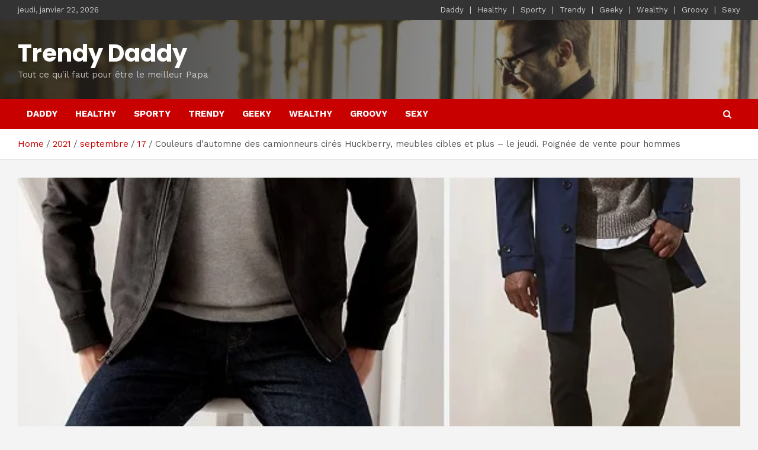

--- FILE ---
content_type: text/html; charset=UTF-8
request_url: https://trendy-daddy.fr/2021/09/17/couleurs-dautomne-des-camionneurs-cires-huckberry-meubles-cibles-et-plus-le-jeudi-poignee-de-vente-pour-hommes/
body_size: 18690
content:
<!doctype html>
<html lang="fr-FR" prefix="og: https://ogp.me/ns#">
<head>
	<meta charset="UTF-8">
	<meta name="viewport" content="width=device-width, initial-scale=1, shrink-to-fit=no">
	<link rel="profile" href="https://gmpg.org/xfn/11">

	
<!-- SEO par Rank Math - https://s.rankmath.com/home -->
<title>Couleurs d&#039;automne des camionneurs cirés Huckberry, meubles cibles et plus - le jeudi. Poignée de vente pour hommes - Trendy Daddy</title>
<meta name="description" content="16 septembre 2021 Par Joe | Attention : L&#039;achat via nos liens peut entraîner une commission. De plus, nous prenons vos droits à la vie privée au sérieux."/>
<meta name="robots" content="index, follow, max-snippet:-1, max-video-preview:-1, max-image-preview:large"/>
<link rel="canonical" href="https://trendy-daddy.fr/2021/09/17/couleurs-dautomne-des-camionneurs-cires-huckberry-meubles-cibles-et-plus-le-jeudi-poignee-de-vente-pour-hommes/" />
<meta property="og:locale" content="fr_FR" />
<meta property="og:type" content="article" />
<meta property="og:title" content="Couleurs d&#039;automne des camionneurs cirés Huckberry, meubles cibles et plus - le jeudi. Poignée de vente pour hommes - Trendy Daddy" />
<meta property="og:description" content="16 septembre 2021 Par Joe | Attention : L&#039;achat via nos liens peut entraîner une commission. De plus, nous prenons vos droits à la vie privée au sérieux." />
<meta property="og:url" content="https://trendy-daddy.fr/2021/09/17/couleurs-dautomne-des-camionneurs-cires-huckberry-meubles-cibles-et-plus-le-jeudi-poignee-de-vente-pour-hommes/" />
<meta property="og:site_name" content="Trendy Daddy" />
<meta property="article:section" content="Trendy" />
<meta property="og:image" content="https://trendy-daddy.fr/wp-content/uploads/2021/09/Couleurs-dautomne-des-camionneurs-cires-Huckberry-meubles-cibles-et-plus.jpg" />
<meta property="og:image:secure_url" content="https://trendy-daddy.fr/wp-content/uploads/2021/09/Couleurs-dautomne-des-camionneurs-cires-Huckberry-meubles-cibles-et-plus.jpg" />
<meta property="og:image:width" content="575" />
<meta property="og:image:height" content="622" />
<meta property="og:image:alt" content="Couleurs d&rsquo;automne des camionneurs cirés Huckberry, meubles cibles et plus &#8211; le jeudi.  Poignée de vente pour hommes" />
<meta property="og:image:type" content="image/jpeg" />
<meta property="article:published_time" content="2021-09-17T00:10:04+02:00" />
<meta name="twitter:card" content="summary_large_image" />
<meta name="twitter:title" content="Couleurs d&#039;automne des camionneurs cirés Huckberry, meubles cibles et plus - le jeudi. Poignée de vente pour hommes - Trendy Daddy" />
<meta name="twitter:description" content="16 septembre 2021 Par Joe | Attention : L&#039;achat via nos liens peut entraîner une commission. De plus, nous prenons vos droits à la vie privée au sérieux." />
<meta name="twitter:image" content="https://trendy-daddy.fr/wp-content/uploads/2021/09/Couleurs-dautomne-des-camionneurs-cires-Huckberry-meubles-cibles-et-plus.jpg" />
<meta name="twitter:label1" content="Écrit par" />
<meta name="twitter:data1" content="Eric" />
<meta name="twitter:label2" content="Temps de lecture" />
<meta name="twitter:data2" content="2 minutes" />
<script type="application/ld+json" class="rank-math-schema">{"@context":"https://schema.org","@graph":[{"@type":["LocalBusiness","Organization"],"@id":"https://trendy-daddy.fr/#organization","name":"Trendy Daddy","url":"https://trendy-daddy.fr","openingHours":["Monday,Tuesday,Wednesday,Thursday,Friday,Saturday,Sunday 09:00-17:00"]},{"@type":"WebSite","@id":"https://trendy-daddy.fr/#website","url":"https://trendy-daddy.fr","name":"Trendy Daddy","publisher":{"@id":"https://trendy-daddy.fr/#organization"},"inLanguage":"fr-FR"},{"@type":"ImageObject","@id":"https://trendy-daddy.fr/wp-content/uploads/2021/09/Couleurs-dautomne-des-camionneurs-cires-Huckberry-meubles-cibles-et-plus.jpg","url":"https://trendy-daddy.fr/wp-content/uploads/2021/09/Couleurs-dautomne-des-camionneurs-cires-Huckberry-meubles-cibles-et-plus.jpg","width":"575","height":"622","inLanguage":"fr-FR"},{"@type":"WebPage","@id":"https://trendy-daddy.fr/2021/09/17/couleurs-dautomne-des-camionneurs-cires-huckberry-meubles-cibles-et-plus-le-jeudi-poignee-de-vente-pour-hommes/#webpage","url":"https://trendy-daddy.fr/2021/09/17/couleurs-dautomne-des-camionneurs-cires-huckberry-meubles-cibles-et-plus-le-jeudi-poignee-de-vente-pour-hommes/","name":"Couleurs d&#039;automne des camionneurs cir\u00e9s Huckberry, meubles cibles et plus - le jeudi. Poign\u00e9e de vente pour hommes - Trendy Daddy","datePublished":"2021-09-17T00:10:04+02:00","dateModified":"2021-09-17T00:10:04+02:00","isPartOf":{"@id":"https://trendy-daddy.fr/#website"},"primaryImageOfPage":{"@id":"https://trendy-daddy.fr/wp-content/uploads/2021/09/Couleurs-dautomne-des-camionneurs-cires-Huckberry-meubles-cibles-et-plus.jpg"},"inLanguage":"fr-FR"},{"@type":"Person","@id":"https://trendy-daddy.fr/author/eric/","name":"Eric","url":"https://trendy-daddy.fr/author/eric/","image":{"@type":"ImageObject","@id":"https://secure.gravatar.com/avatar/f147698e238861669a119f526ab5a7e2?s=96&amp;d=mm&amp;r=g","url":"https://secure.gravatar.com/avatar/f147698e238861669a119f526ab5a7e2?s=96&amp;d=mm&amp;r=g","caption":"Eric","inLanguage":"fr-FR"},"worksFor":{"@id":"https://trendy-daddy.fr/#organization"}},{"@type":"BlogPosting","headline":"Couleurs d&#039;automne des camionneurs cir\u00e9s Huckberry, meubles cibles et plus - le jeudi. Poign\u00e9e de vente","datePublished":"2021-09-17T00:10:04+02:00","dateModified":"2021-09-17T00:10:04+02:00","articleSection":"Trendy","author":{"@id":"https://trendy-daddy.fr/author/eric/"},"publisher":{"@id":"https://trendy-daddy.fr/#organization"},"description":"16 septembre 2021 Par Joe | Attention\u00a0: L&#039;achat via nos liens peut entra\u00eener une commission. De plus, nous prenons vos droits \u00e0 la vie priv\u00e9e au s\u00e9rieux.","name":"Couleurs d&#039;automne des camionneurs cir\u00e9s Huckberry, meubles cibles et plus - le jeudi. Poign\u00e9e de vente","@id":"https://trendy-daddy.fr/2021/09/17/couleurs-dautomne-des-camionneurs-cires-huckberry-meubles-cibles-et-plus-le-jeudi-poignee-de-vente-pour-hommes/#richSnippet","isPartOf":{"@id":"https://trendy-daddy.fr/2021/09/17/couleurs-dautomne-des-camionneurs-cires-huckberry-meubles-cibles-et-plus-le-jeudi-poignee-de-vente-pour-hommes/#webpage"},"image":{"@id":"https://trendy-daddy.fr/wp-content/uploads/2021/09/Couleurs-dautomne-des-camionneurs-cires-Huckberry-meubles-cibles-et-plus.jpg"},"inLanguage":"fr-FR","mainEntityOfPage":{"@id":"https://trendy-daddy.fr/2021/09/17/couleurs-dautomne-des-camionneurs-cires-huckberry-meubles-cibles-et-plus-le-jeudi-poignee-de-vente-pour-hommes/#webpage"}}]}</script>
<!-- /Extension Rank Math WordPress SEO -->

<link rel='dns-prefetch' href='//fonts.googleapis.com' />
<link rel="alternate" type="application/rss+xml" title="Trendy Daddy &raquo; Flux" href="https://trendy-daddy.fr/feed/" />
<link rel="alternate" type="application/rss+xml" title="Trendy Daddy &raquo; Flux des commentaires" href="https://trendy-daddy.fr/comments/feed/" />
<script type="text/javascript">
/* <![CDATA[ */
window._wpemojiSettings = {"baseUrl":"https:\/\/s.w.org\/images\/core\/emoji\/15.0.3\/72x72\/","ext":".png","svgUrl":"https:\/\/s.w.org\/images\/core\/emoji\/15.0.3\/svg\/","svgExt":".svg","source":{"concatemoji":"https:\/\/trendy-daddy.fr\/wp-includes\/js\/wp-emoji-release.min.js?ver=6.5.7"}};
/*! This file is auto-generated */
!function(i,n){var o,s,e;function c(e){try{var t={supportTests:e,timestamp:(new Date).valueOf()};sessionStorage.setItem(o,JSON.stringify(t))}catch(e){}}function p(e,t,n){e.clearRect(0,0,e.canvas.width,e.canvas.height),e.fillText(t,0,0);var t=new Uint32Array(e.getImageData(0,0,e.canvas.width,e.canvas.height).data),r=(e.clearRect(0,0,e.canvas.width,e.canvas.height),e.fillText(n,0,0),new Uint32Array(e.getImageData(0,0,e.canvas.width,e.canvas.height).data));return t.every(function(e,t){return e===r[t]})}function u(e,t,n){switch(t){case"flag":return n(e,"\ud83c\udff3\ufe0f\u200d\u26a7\ufe0f","\ud83c\udff3\ufe0f\u200b\u26a7\ufe0f")?!1:!n(e,"\ud83c\uddfa\ud83c\uddf3","\ud83c\uddfa\u200b\ud83c\uddf3")&&!n(e,"\ud83c\udff4\udb40\udc67\udb40\udc62\udb40\udc65\udb40\udc6e\udb40\udc67\udb40\udc7f","\ud83c\udff4\u200b\udb40\udc67\u200b\udb40\udc62\u200b\udb40\udc65\u200b\udb40\udc6e\u200b\udb40\udc67\u200b\udb40\udc7f");case"emoji":return!n(e,"\ud83d\udc26\u200d\u2b1b","\ud83d\udc26\u200b\u2b1b")}return!1}function f(e,t,n){var r="undefined"!=typeof WorkerGlobalScope&&self instanceof WorkerGlobalScope?new OffscreenCanvas(300,150):i.createElement("canvas"),a=r.getContext("2d",{willReadFrequently:!0}),o=(a.textBaseline="top",a.font="600 32px Arial",{});return e.forEach(function(e){o[e]=t(a,e,n)}),o}function t(e){var t=i.createElement("script");t.src=e,t.defer=!0,i.head.appendChild(t)}"undefined"!=typeof Promise&&(o="wpEmojiSettingsSupports",s=["flag","emoji"],n.supports={everything:!0,everythingExceptFlag:!0},e=new Promise(function(e){i.addEventListener("DOMContentLoaded",e,{once:!0})}),new Promise(function(t){var n=function(){try{var e=JSON.parse(sessionStorage.getItem(o));if("object"==typeof e&&"number"==typeof e.timestamp&&(new Date).valueOf()<e.timestamp+604800&&"object"==typeof e.supportTests)return e.supportTests}catch(e){}return null}();if(!n){if("undefined"!=typeof Worker&&"undefined"!=typeof OffscreenCanvas&&"undefined"!=typeof URL&&URL.createObjectURL&&"undefined"!=typeof Blob)try{var e="postMessage("+f.toString()+"("+[JSON.stringify(s),u.toString(),p.toString()].join(",")+"));",r=new Blob([e],{type:"text/javascript"}),a=new Worker(URL.createObjectURL(r),{name:"wpTestEmojiSupports"});return void(a.onmessage=function(e){c(n=e.data),a.terminate(),t(n)})}catch(e){}c(n=f(s,u,p))}t(n)}).then(function(e){for(var t in e)n.supports[t]=e[t],n.supports.everything=n.supports.everything&&n.supports[t],"flag"!==t&&(n.supports.everythingExceptFlag=n.supports.everythingExceptFlag&&n.supports[t]);n.supports.everythingExceptFlag=n.supports.everythingExceptFlag&&!n.supports.flag,n.DOMReady=!1,n.readyCallback=function(){n.DOMReady=!0}}).then(function(){return e}).then(function(){var e;n.supports.everything||(n.readyCallback(),(e=n.source||{}).concatemoji?t(e.concatemoji):e.wpemoji&&e.twemoji&&(t(e.twemoji),t(e.wpemoji)))}))}((window,document),window._wpemojiSettings);
/* ]]> */
</script>
<style id='wp-emoji-styles-inline-css' type='text/css'>

	img.wp-smiley, img.emoji {
		display: inline !important;
		border: none !important;
		box-shadow: none !important;
		height: 1em !important;
		width: 1em !important;
		margin: 0 0.07em !important;
		vertical-align: -0.1em !important;
		background: none !important;
		padding: 0 !important;
	}
</style>
<link rel='stylesheet' id='wp-block-library-css' href='https://trendy-daddy.fr/wp-includes/css/dist/block-library/style.min.css?ver=6.5.7' type='text/css' media='all' />
<style id='classic-theme-styles-inline-css' type='text/css'>
/*! This file is auto-generated */
.wp-block-button__link{color:#fff;background-color:#32373c;border-radius:9999px;box-shadow:none;text-decoration:none;padding:calc(.667em + 2px) calc(1.333em + 2px);font-size:1.125em}.wp-block-file__button{background:#32373c;color:#fff;text-decoration:none}
</style>
<style id='global-styles-inline-css' type='text/css'>
body{--wp--preset--color--black: #000000;--wp--preset--color--cyan-bluish-gray: #abb8c3;--wp--preset--color--white: #ffffff;--wp--preset--color--pale-pink: #f78da7;--wp--preset--color--vivid-red: #cf2e2e;--wp--preset--color--luminous-vivid-orange: #ff6900;--wp--preset--color--luminous-vivid-amber: #fcb900;--wp--preset--color--light-green-cyan: #7bdcb5;--wp--preset--color--vivid-green-cyan: #00d084;--wp--preset--color--pale-cyan-blue: #8ed1fc;--wp--preset--color--vivid-cyan-blue: #0693e3;--wp--preset--color--vivid-purple: #9b51e0;--wp--preset--gradient--vivid-cyan-blue-to-vivid-purple: linear-gradient(135deg,rgba(6,147,227,1) 0%,rgb(155,81,224) 100%);--wp--preset--gradient--light-green-cyan-to-vivid-green-cyan: linear-gradient(135deg,rgb(122,220,180) 0%,rgb(0,208,130) 100%);--wp--preset--gradient--luminous-vivid-amber-to-luminous-vivid-orange: linear-gradient(135deg,rgba(252,185,0,1) 0%,rgba(255,105,0,1) 100%);--wp--preset--gradient--luminous-vivid-orange-to-vivid-red: linear-gradient(135deg,rgba(255,105,0,1) 0%,rgb(207,46,46) 100%);--wp--preset--gradient--very-light-gray-to-cyan-bluish-gray: linear-gradient(135deg,rgb(238,238,238) 0%,rgb(169,184,195) 100%);--wp--preset--gradient--cool-to-warm-spectrum: linear-gradient(135deg,rgb(74,234,220) 0%,rgb(151,120,209) 20%,rgb(207,42,186) 40%,rgb(238,44,130) 60%,rgb(251,105,98) 80%,rgb(254,248,76) 100%);--wp--preset--gradient--blush-light-purple: linear-gradient(135deg,rgb(255,206,236) 0%,rgb(152,150,240) 100%);--wp--preset--gradient--blush-bordeaux: linear-gradient(135deg,rgb(254,205,165) 0%,rgb(254,45,45) 50%,rgb(107,0,62) 100%);--wp--preset--gradient--luminous-dusk: linear-gradient(135deg,rgb(255,203,112) 0%,rgb(199,81,192) 50%,rgb(65,88,208) 100%);--wp--preset--gradient--pale-ocean: linear-gradient(135deg,rgb(255,245,203) 0%,rgb(182,227,212) 50%,rgb(51,167,181) 100%);--wp--preset--gradient--electric-grass: linear-gradient(135deg,rgb(202,248,128) 0%,rgb(113,206,126) 100%);--wp--preset--gradient--midnight: linear-gradient(135deg,rgb(2,3,129) 0%,rgb(40,116,252) 100%);--wp--preset--font-size--small: 13px;--wp--preset--font-size--medium: 20px;--wp--preset--font-size--large: 36px;--wp--preset--font-size--x-large: 42px;--wp--preset--spacing--20: 0.44rem;--wp--preset--spacing--30: 0.67rem;--wp--preset--spacing--40: 1rem;--wp--preset--spacing--50: 1.5rem;--wp--preset--spacing--60: 2.25rem;--wp--preset--spacing--70: 3.38rem;--wp--preset--spacing--80: 5.06rem;--wp--preset--shadow--natural: 6px 6px 9px rgba(0, 0, 0, 0.2);--wp--preset--shadow--deep: 12px 12px 50px rgba(0, 0, 0, 0.4);--wp--preset--shadow--sharp: 6px 6px 0px rgba(0, 0, 0, 0.2);--wp--preset--shadow--outlined: 6px 6px 0px -3px rgba(255, 255, 255, 1), 6px 6px rgba(0, 0, 0, 1);--wp--preset--shadow--crisp: 6px 6px 0px rgba(0, 0, 0, 1);}:where(.is-layout-flex){gap: 0.5em;}:where(.is-layout-grid){gap: 0.5em;}body .is-layout-flex{display: flex;}body .is-layout-flex{flex-wrap: wrap;align-items: center;}body .is-layout-flex > *{margin: 0;}body .is-layout-grid{display: grid;}body .is-layout-grid > *{margin: 0;}:where(.wp-block-columns.is-layout-flex){gap: 2em;}:where(.wp-block-columns.is-layout-grid){gap: 2em;}:where(.wp-block-post-template.is-layout-flex){gap: 1.25em;}:where(.wp-block-post-template.is-layout-grid){gap: 1.25em;}.has-black-color{color: var(--wp--preset--color--black) !important;}.has-cyan-bluish-gray-color{color: var(--wp--preset--color--cyan-bluish-gray) !important;}.has-white-color{color: var(--wp--preset--color--white) !important;}.has-pale-pink-color{color: var(--wp--preset--color--pale-pink) !important;}.has-vivid-red-color{color: var(--wp--preset--color--vivid-red) !important;}.has-luminous-vivid-orange-color{color: var(--wp--preset--color--luminous-vivid-orange) !important;}.has-luminous-vivid-amber-color{color: var(--wp--preset--color--luminous-vivid-amber) !important;}.has-light-green-cyan-color{color: var(--wp--preset--color--light-green-cyan) !important;}.has-vivid-green-cyan-color{color: var(--wp--preset--color--vivid-green-cyan) !important;}.has-pale-cyan-blue-color{color: var(--wp--preset--color--pale-cyan-blue) !important;}.has-vivid-cyan-blue-color{color: var(--wp--preset--color--vivid-cyan-blue) !important;}.has-vivid-purple-color{color: var(--wp--preset--color--vivid-purple) !important;}.has-black-background-color{background-color: var(--wp--preset--color--black) !important;}.has-cyan-bluish-gray-background-color{background-color: var(--wp--preset--color--cyan-bluish-gray) !important;}.has-white-background-color{background-color: var(--wp--preset--color--white) !important;}.has-pale-pink-background-color{background-color: var(--wp--preset--color--pale-pink) !important;}.has-vivid-red-background-color{background-color: var(--wp--preset--color--vivid-red) !important;}.has-luminous-vivid-orange-background-color{background-color: var(--wp--preset--color--luminous-vivid-orange) !important;}.has-luminous-vivid-amber-background-color{background-color: var(--wp--preset--color--luminous-vivid-amber) !important;}.has-light-green-cyan-background-color{background-color: var(--wp--preset--color--light-green-cyan) !important;}.has-vivid-green-cyan-background-color{background-color: var(--wp--preset--color--vivid-green-cyan) !important;}.has-pale-cyan-blue-background-color{background-color: var(--wp--preset--color--pale-cyan-blue) !important;}.has-vivid-cyan-blue-background-color{background-color: var(--wp--preset--color--vivid-cyan-blue) !important;}.has-vivid-purple-background-color{background-color: var(--wp--preset--color--vivid-purple) !important;}.has-black-border-color{border-color: var(--wp--preset--color--black) !important;}.has-cyan-bluish-gray-border-color{border-color: var(--wp--preset--color--cyan-bluish-gray) !important;}.has-white-border-color{border-color: var(--wp--preset--color--white) !important;}.has-pale-pink-border-color{border-color: var(--wp--preset--color--pale-pink) !important;}.has-vivid-red-border-color{border-color: var(--wp--preset--color--vivid-red) !important;}.has-luminous-vivid-orange-border-color{border-color: var(--wp--preset--color--luminous-vivid-orange) !important;}.has-luminous-vivid-amber-border-color{border-color: var(--wp--preset--color--luminous-vivid-amber) !important;}.has-light-green-cyan-border-color{border-color: var(--wp--preset--color--light-green-cyan) !important;}.has-vivid-green-cyan-border-color{border-color: var(--wp--preset--color--vivid-green-cyan) !important;}.has-pale-cyan-blue-border-color{border-color: var(--wp--preset--color--pale-cyan-blue) !important;}.has-vivid-cyan-blue-border-color{border-color: var(--wp--preset--color--vivid-cyan-blue) !important;}.has-vivid-purple-border-color{border-color: var(--wp--preset--color--vivid-purple) !important;}.has-vivid-cyan-blue-to-vivid-purple-gradient-background{background: var(--wp--preset--gradient--vivid-cyan-blue-to-vivid-purple) !important;}.has-light-green-cyan-to-vivid-green-cyan-gradient-background{background: var(--wp--preset--gradient--light-green-cyan-to-vivid-green-cyan) !important;}.has-luminous-vivid-amber-to-luminous-vivid-orange-gradient-background{background: var(--wp--preset--gradient--luminous-vivid-amber-to-luminous-vivid-orange) !important;}.has-luminous-vivid-orange-to-vivid-red-gradient-background{background: var(--wp--preset--gradient--luminous-vivid-orange-to-vivid-red) !important;}.has-very-light-gray-to-cyan-bluish-gray-gradient-background{background: var(--wp--preset--gradient--very-light-gray-to-cyan-bluish-gray) !important;}.has-cool-to-warm-spectrum-gradient-background{background: var(--wp--preset--gradient--cool-to-warm-spectrum) !important;}.has-blush-light-purple-gradient-background{background: var(--wp--preset--gradient--blush-light-purple) !important;}.has-blush-bordeaux-gradient-background{background: var(--wp--preset--gradient--blush-bordeaux) !important;}.has-luminous-dusk-gradient-background{background: var(--wp--preset--gradient--luminous-dusk) !important;}.has-pale-ocean-gradient-background{background: var(--wp--preset--gradient--pale-ocean) !important;}.has-electric-grass-gradient-background{background: var(--wp--preset--gradient--electric-grass) !important;}.has-midnight-gradient-background{background: var(--wp--preset--gradient--midnight) !important;}.has-small-font-size{font-size: var(--wp--preset--font-size--small) !important;}.has-medium-font-size{font-size: var(--wp--preset--font-size--medium) !important;}.has-large-font-size{font-size: var(--wp--preset--font-size--large) !important;}.has-x-large-font-size{font-size: var(--wp--preset--font-size--x-large) !important;}
.wp-block-navigation a:where(:not(.wp-element-button)){color: inherit;}
:where(.wp-block-post-template.is-layout-flex){gap: 1.25em;}:where(.wp-block-post-template.is-layout-grid){gap: 1.25em;}
:where(.wp-block-columns.is-layout-flex){gap: 2em;}:where(.wp-block-columns.is-layout-grid){gap: 2em;}
.wp-block-pullquote{font-size: 1.5em;line-height: 1.6;}
</style>
<link rel='stylesheet' id='wp_automatic_gallery_style-css' href='https://trendy-daddy.fr/wp-content/plugins/wp-automatic/css/wp-automatic.css?ver=1.0.0' type='text/css' media='all' />
<link rel='stylesheet' id='bootstrap-style-css' href='https://trendy-daddy.fr/wp-content/themes/newscard-pro/assets/library/bootstrap/css/bootstrap.min.css?ver=4.0.0' type='text/css' media='all' />
<link rel='stylesheet' id='font-awesome-style-css' href='https://trendy-daddy.fr/wp-content/themes/newscard-pro/assets/library/font-awesome/css/font-awesome.css?ver=6.5.7' type='text/css' media='all' />
<link rel='stylesheet' id='newscard-google-fonts-css' href='//fonts.googleapis.com/css?family=Poppins%3A300%2C300i%2C400%2C400i%2C500%2C500i%2C700%2C700i%7CWork+Sans%3A300%2C300i%2C400%2C400i%2C500%2C500i%2C700%2C700i&#038;ver=6.5.7' type='text/css' media='all' />
<link rel='stylesheet' id='owl-carousel-css' href='https://trendy-daddy.fr/wp-content/themes/newscard-pro/assets/library/owl-carousel/owl.carousel.min.css?ver=2.3.4' type='text/css' media='all' />
<link rel='stylesheet' id='newscard-style-css' href='https://trendy-daddy.fr/wp-content/themes/newscard-pro/style.css?ver=6.5.7' type='text/css' media='all' />
<script type="text/javascript" src="https://trendy-daddy.fr/wp-includes/js/jquery/jquery.min.js?ver=3.7.1" id="jquery-core-js"></script>
<script type="text/javascript" src="https://trendy-daddy.fr/wp-includes/js/jquery/jquery-migrate.min.js?ver=3.4.1" id="jquery-migrate-js"></script>
<script type="text/javascript" src="https://trendy-daddy.fr/wp-content/plugins/wp-automatic/js/main-front.js?ver=1.0.1" id="wp_automatic_gallery-js"></script>
<!--[if lt IE 9]>
<script type="text/javascript" src="https://trendy-daddy.fr/wp-content/themes/newscard-pro/assets/js/html5.js?ver=3.7.3" id="html5-js"></script>
<![endif]-->
<link rel="https://api.w.org/" href="https://trendy-daddy.fr/wp-json/" /><link rel="alternate" type="application/json" href="https://trendy-daddy.fr/wp-json/wp/v2/posts/24210" /><link rel="EditURI" type="application/rsd+xml" title="RSD" href="https://trendy-daddy.fr/xmlrpc.php?rsd" />
<meta name="generator" content="WordPress 6.5.7" />
<link rel='shortlink' href='https://trendy-daddy.fr/?p=24210' />
<link rel="alternate" type="application/json+oembed" href="https://trendy-daddy.fr/wp-json/oembed/1.0/embed?url=https%3A%2F%2Ftrendy-daddy.fr%2F2021%2F09%2F17%2Fcouleurs-dautomne-des-camionneurs-cires-huckberry-meubles-cibles-et-plus-le-jeudi-poignee-de-vente-pour-hommes%2F" />
<link rel="alternate" type="text/xml+oembed" href="https://trendy-daddy.fr/wp-json/oembed/1.0/embed?url=https%3A%2F%2Ftrendy-daddy.fr%2F2021%2F09%2F17%2Fcouleurs-dautomne-des-camionneurs-cires-huckberry-meubles-cibles-et-plus-le-jeudi-poignee-de-vente-pour-hommes%2F&#038;format=xml" />

		<!-- GA Google Analytics @ https://m0n.co/ga -->
		<script>
			(function(i,s,o,g,r,a,m){i['GoogleAnalyticsObject']=r;i[r]=i[r]||function(){
			(i[r].q=i[r].q||[]).push(arguments)},i[r].l=1*new Date();a=s.createElement(o),
			m=s.getElementsByTagName(o)[0];a.async=1;a.src=g;m.parentNode.insertBefore(a,m)
			})(window,document,'script','https://www.google-analytics.com/analytics.js','ga');
			ga('create', 'UA-153522923-4', 'auto');
			ga('send', 'pageview');
		</script>

	<script data-ad-client="ca-pub-1421328777084397" async src="https://pagead2.googlesyndication.com/pagead/js/adsbygoogle.js"></script>
	<style type="text/css">
		/* Font Family > Content */
			body,
			input,
			textarea,
			select {
				font-family: 'Work Sans', sans-serif;
			}
		/* Font Family > All Headings/Titles */
			h1, h2, h3, h4, h5, h6 {
				font-family: 'Poppins', sans-serif;
			}
				@media (min-width: 768px) {
				}
		/* Font Color > Top Stories Title */
			.top-stories-bar .top-stories-label {
				color: #595959;
			}
		/* Font Color > Top Stories Posts Title */
			.top-stories-bar .top-stories-lists .marquee a {
				color: #494949;
			}
			</style>

<meta name="generator" content="Elementor 3.16.6; features: e_dom_optimization, e_optimized_assets_loading, additional_custom_breakpoints; settings: css_print_method-external, google_font-enabled, font_display-auto">
		<style type="text/css">
					.site-title a,
			.site-description,
			.navbar-head.navbar-bg-set .site-title,
			.navbar-head.navbar-bg-set .site-title a,
			.navbar-head.navbar-bg-set .site-description,
			.navbar-head.navbar-bg-set.header-overlay-dark .site-title,
			.navbar-head.navbar-bg-set.header-overlay-dark .site-title a,
			.navbar-head.navbar-bg-set.header-overlay-dark .site-description,
			.navbar-head.header-overlay-dark .site-title,
			.navbar-head.header-overlay-dark .site-title a,
			.navbar-head.header-overlay-dark .site-description,
			.navbar-head.navbar-bg-set.header-overlay-light .site-title,
			.navbar-head.navbar-bg-set.header-overlay-light .site-title a,
			.navbar-head.navbar-bg-set.header-overlay-light .site-description {
				color: #ffffff;
			}
				</style>
		</head>

<body data-rsssl=1 class="post-template-default single single-post postid-24210 single-format-standard theme-body group-blog elementor-default elementor-kit-17734">

<div id="page" class="site">
	<a class="skip-link screen-reader-text" href="#content">Skip to content</a>
	
	<header id="masthead" class="site-header">
					<div class="info-bar infobar-links-on">
				<div class="container">
					<div class="row gutter-10">
						<div class="col col-sm contact-section">
							<div class="date">
								<ul><li>jeudi, janvier 22, 2026</li></ul>
							</div>
						</div><!-- .contact-section -->

													<div class="col-md-auto infobar-links order-lg-2">
								<button class="infobar-links-menu-toggle">Responsive Menu</button>
								<ul class="clearfix"><li id="menu-item-96" class="menu-item menu-item-type-taxonomy menu-item-object-category menu-item-96"><a href="https://trendy-daddy.fr/category/daddy/">Daddy</a></li>
<li id="menu-item-38" class="menu-item menu-item-type-taxonomy menu-item-object-category menu-item-38"><a href="https://trendy-daddy.fr/category/healthy/">Healthy</a></li>
<li id="menu-item-39" class="menu-item menu-item-type-taxonomy menu-item-object-category menu-item-39"><a href="https://trendy-daddy.fr/category/sporty/">Sporty</a></li>
<li id="menu-item-40" class="menu-item menu-item-type-taxonomy menu-item-object-category current-post-ancestor current-menu-parent current-post-parent menu-item-40"><a href="https://trendy-daddy.fr/category/trendy/">Trendy</a></li>
<li id="menu-item-41" class="menu-item menu-item-type-taxonomy menu-item-object-category menu-item-41"><a href="https://trendy-daddy.fr/category/geeky/">Geeky</a></li>
<li id="menu-item-42" class="menu-item menu-item-type-taxonomy menu-item-object-category menu-item-42"><a href="https://trendy-daddy.fr/category/wealthy/">Wealthy</a></li>
<li id="menu-item-61" class="menu-item menu-item-type-taxonomy menu-item-object-category menu-item-61"><a href="https://trendy-daddy.fr/category/groovy/">Groovy</a></li>
<li id="menu-item-82" class="menu-item menu-item-type-taxonomy menu-item-object-category menu-item-82"><a href="https://trendy-daddy.fr/category/sexy/">Sexy</a></li>
</ul>							</div><!-- .infobar-links -->
											</div><!-- .row -->
          		</div><!-- .container -->
        	</div><!-- .infobar -->
        		<nav class="navbar navbar-expand-lg d-block navigation-light">
			<div class="navbar-head navbar-bg-set header-overlay-dark"  style="background-image:url('https://trendy-daddy.fr/wp-content/uploads/2021/02/cropped-3-raisons-pour-lesquelles-je-recommande-de-sortir-avec-un.jpg');">
				<div class="container">
					<div class="row navbar-head-row align-items-center">
						<div class="col-lg-4">
							<div class="site-branding navbar-brand">
																	<h2 class="site-title"><a href="https://trendy-daddy.fr/" rel="home">Trendy Daddy</a></h2>
																	<p class="site-description">Tout ce qu&#039;il faut pour être le meilleur Papa</p>
															</div><!-- .site-branding .navbar-brand -->
						</div>
											</div><!-- .row -->
				</div><!-- .container -->
			</div><!-- .navbar-head -->
			<div class="navigation-bar" id="sticky-navigation-bar">
				<div class="navigation-bar-top">
					<div class="container">
						<button class="navbar-toggler menu-toggle" type="button" data-toggle="collapse" data-target="#navbarCollapse" aria-controls="navbarCollapse" aria-expanded="false" aria-label="Toggle navigation"></button>
						<span class="search-toggle"></span>
					</div><!-- .container -->
					<div class="search-bar">
						<div class="container">
							<div class="search-block off">
								<form action="https://trendy-daddy.fr/" method="get" class="search-form">
	<label class="assistive-text"> Search </label>
	<div class="input-group">
		<input type="search" value="" placeholder="Search" class="form-control s" name="s">
		<div class="input-group-prepend">
			<button class="btn btn-theme">Search</button>
		</div>
	</div>
</form><!-- .search-form -->
							</div><!-- .search-box -->
						</div><!-- .container -->
					</div><!-- .search-bar -->
				</div><!-- .navigation-bar-top -->
				<div class="navbar-main">
					<div class="container">
						<div class="collapse navbar-collapse" id="navbarCollapse">
							<div id="site-navigation" class="main-navigation nav-uppercase" role="navigation">
								<ul class="nav-menu navbar-nav d-lg-block"><li class="menu-item menu-item-type-taxonomy menu-item-object-category menu-item-96"><a href="https://trendy-daddy.fr/category/daddy/">Daddy</a></li>
<li class="menu-item menu-item-type-taxonomy menu-item-object-category menu-item-38"><a href="https://trendy-daddy.fr/category/healthy/">Healthy</a></li>
<li class="menu-item menu-item-type-taxonomy menu-item-object-category menu-item-39"><a href="https://trendy-daddy.fr/category/sporty/">Sporty</a></li>
<li class="menu-item menu-item-type-taxonomy menu-item-object-category current-post-ancestor current-menu-parent current-post-parent menu-item-40"><a href="https://trendy-daddy.fr/category/trendy/">Trendy</a></li>
<li class="menu-item menu-item-type-taxonomy menu-item-object-category menu-item-41"><a href="https://trendy-daddy.fr/category/geeky/">Geeky</a></li>
<li class="menu-item menu-item-type-taxonomy menu-item-object-category menu-item-42"><a href="https://trendy-daddy.fr/category/wealthy/">Wealthy</a></li>
<li class="menu-item menu-item-type-taxonomy menu-item-object-category menu-item-61"><a href="https://trendy-daddy.fr/category/groovy/">Groovy</a></li>
<li class="menu-item menu-item-type-taxonomy menu-item-object-category menu-item-82"><a href="https://trendy-daddy.fr/category/sexy/">Sexy</a></li>
</ul>							</div><!-- #site-navigation .main-navigation -->
						</div><!-- .navbar-collapse -->
						<div class="nav-search">
							<span class="search-toggle"></span>
						</div><!-- .nav-search -->
					</div><!-- .container -->
				</div><!-- .navbar-main -->
			</div><!-- .navigation-bar -->
		</nav><!-- .navbar -->

		
		
					<div id="breadcrumb">
				<div class="container">
					<div role="navigation" aria-label="Breadcrumbs" class="breadcrumb-trail breadcrumbs" itemprop="breadcrumb"><ul class="trail-items" itemscope itemtype="http://schema.org/BreadcrumbList"><meta name="numberOfItems" content="5" /><meta name="itemListOrder" content="Ascending" /><li itemprop="itemListElement" itemscope itemtype="http://schema.org/ListItem" class="trail-item trail-begin"><a href="https://trendy-daddy.fr/" rel="home" itemprop="item"><span itemprop="name">Home</span></a><meta itemprop="position" content="1" /></li><li itemprop="itemListElement" itemscope itemtype="http://schema.org/ListItem" class="trail-item"><a href="https://trendy-daddy.fr/2021/" itemprop="item"><span itemprop="name">2021</span></a><meta itemprop="position" content="2" /></li><li itemprop="itemListElement" itemscope itemtype="http://schema.org/ListItem" class="trail-item"><a href="https://trendy-daddy.fr/2021/09/" itemprop="item"><span itemprop="name">septembre</span></a><meta itemprop="position" content="3" /></li><li itemprop="itemListElement" itemscope itemtype="http://schema.org/ListItem" class="trail-item"><a href="https://trendy-daddy.fr/2021/09/17/" itemprop="item"><span itemprop="name">17</span></a><meta itemprop="position" content="4" /></li><li itemprop="itemListElement" itemscope itemtype="http://schema.org/ListItem" class="trail-item trail-end"><span itemprop="name">Couleurs d&rsquo;automne des camionneurs cirés Huckberry, meubles cibles et plus &#8211; le jeudi.  Poignée de vente pour hommes</span><meta itemprop="position" content="5" /></li></ul></div>				</div>
			</div><!-- .breadcrumb -->
			</header><!-- #masthead -->
	<div id="content" class="site-content ">
		<div class="container">
							<div class="row justify-content-center site-content-row">
			<div id="primary" class="col-lg-12 content-area">		<main id="main" class="site-main">

				<div class="post-24210 post type-post status-publish format-standard has-post-thumbnail hentry category-trendy">

		
					<figure class="post-featured-image page-single-img-wrap">
						<div class="post-img" style="background-image: url('https://trendy-daddy.fr/wp-content/uploads/2021/09/Couleurs-dautomne-des-camionneurs-cires-Huckberry-meubles-cibles-et-plus.jpg');"></div>
					</figure><!-- .post-featured-image .page-single-img-wrap -->

				
				<div class="entry-meta category-meta">
					<div class="cat-links">
				<a class="cat-links-2" href="https://trendy-daddy.fr/category/trendy/">Trendy</a>
			</div>
				</div><!-- .entry-meta -->

			
					<header class="entry-header">
				<h1 class="entry-title">Couleurs d&rsquo;automne des camionneurs cirés Huckberry, meubles cibles et plus &#8211; le jeudi.  Poignée de vente pour hommes</h1>
									<div class="entry-meta">
						<div class="date"><a href="https://trendy-daddy.fr/2021/09/17/couleurs-dautomne-des-camionneurs-cires-huckberry-meubles-cibles-et-plus-le-jeudi-poignee-de-vente-pour-hommes/" title="Couleurs d&rsquo;automne des camionneurs cirés Huckberry, meubles cibles et plus &#8211; le jeudi.  Poignée de vente pour hommes">17 septembre 2021</a> </div> <div class="by-author vcard author"><a href="https://trendy-daddy.fr/author/eric/">Eric</a> </div>											</div><!-- .entry-meta -->
								</header>
		
			<div class="entry-content">
				<p> <br />
</p>
<div id="">
<p class="entry-meta"><time class="entry-time" itemprop="datePublished" datetime="2021-09-16T13:06:23-06:00">16 septembre 2021</time> Par <span class="entry-author" itemprop="author" itemscope="" itemtype="http://schema.org/Person"><span class="entry-author-name" itemprop="name">Joe</span></span>   <span class="affiliate-meta-message">| <em>Attention : L&rsquo;achat via nos liens peut entraîner une commission.  De plus, nous prenons vos droits à la vie privée au sérieux.  Rendez-vous ici pour en savoir plus.</em></span></p>
</div>
<div itemprop="text">
<p><em>Des ventes qui méritent une certaine attention avant le week-end ou un peu plus tôt.  Cinq des meilleures ventes sont ci-dessous, plus des ventes bonus si nécessaire.  Quelques choix qui méritent d&rsquo;être soulignés sont inclus. </em></p>
</p>
<p><a href="https://gap.dodxnr.net/qXjLg" target="_blank" rel="noopener"><img decoding="async" loading="lazy" class="db alignnone wp-image-220799 size-full" src="https://trendy-daddy.fr/wp-content/uploads/2021/09/Couleurs-dautomne-des-camionneurs-cires-Huckberry-meubles-cibles-et-plus.jpg" alt="" width="575" height="622" srcset="https://trendy-daddy.fr/wp-content/uploads/2021/09/Couleurs-dautomne-des-camionneurs-cires-Huckberry-meubles-cibles-et-plus.jpg 575w, https://3tvrfg2u7y5u3ab4txgx3835-wpengine.netdna-ssl.com/wp-content/uploads/2021/09/BR-Factory-handful-91621-FINAL-185x200.jpg 185w" sizes="(max-width: 575px) 100vw, 575px"/></a></p>
<p>Mainline BR organise une vente entre amis et famille, le petit frère BR Factory emboîte le pas.  Sachez simplement que puisqu&rsquo;il s&rsquo;agit d&rsquo;une ligne « usine », la qualité et la finition ne seront pas aussi bonnes que BR.  Mais cela ne veut pas dire qu&rsquo;il ne peut pas y avoir de joyaux à trouver.  Curieusement, ces deux choix de vêtements d&rsquo;extérieur sont exactement au même prix aujourd&rsquo;hui qu&rsquo;hier AVANT le lancement de cette vente F&#038;F.  Je connais, <strong>un œil secondaire sérieux est donné ici à cette circonstance</strong>.  Mais la semaine dernière, ils étaient plus chers.  Donc, c&rsquo;est peut-être là que BR Factory atteint le plus bas en termes de prix.</p>
</p>
<p><a href="https://prf.hn/l/7abdaoR" target="_blank" rel="noopener"><img decoding="async" loading="lazy" class="db alignnone wp-image-220796 size-full" src="https://trendy-daddy.fr/wp-content/uploads/2021/09/1631830204_992_Couleurs-dautomne-des-camionneurs-cires-Huckberry-meubles-cibles-et-plus.jpg" alt="" width="575" height="399" srcset="https://trendy-daddy.fr/wp-content/uploads/2021/09/1631830204_992_Couleurs-dautomne-des-camionneurs-cires-Huckberry-meubles-cibles-et-plus.jpg 575w, https://3tvrfg2u7y5u3ab4txgx3835-wpengine.netdna-ssl.com/wp-content/uploads/2021/09/Huckberry-waxed-truckers-fall-colors-handful-91621-288x200.jpg 288w" sizes="(max-width: 575px) 100vw, 575px"/></a></p>
<p>Juste à temps pour le temps des vestes, Huckberry a réapprovisionné son camionneur ciré très populaire fabriqué aux États-Unis dans un tas de couleurs qui ne sont disponibles qu&rsquo;une fois par an.  Si vous aimez les looks du noir, vert forêt, gris clair, mousse, marine ou olive… c&rsquo;est votre chance.  Les seules couleurs disponibles toute l&rsquo;année sont le bronzage des champs, le havane et le charbon.  Pas de rabais.  Mais mérite toujours une mention. <a href="https://prf.hn/l/7abdaoR" target="_blank" rel="noopener">Ce gris clair a l&rsquo;air parfait</a>.</p>
</p>
<p><a href="https://www.anrdoezrs.net/click-4025845-13067763?url=https%3A%2F%2Fwww.nike.com%2Fw%2Fmens-sale-3yaepznik1" target="_blank" rel="noopener"><img decoding="async" loading="lazy" class="db alignnone wp-image-220801 size-full" src="https://trendy-daddy.fr/wp-content/uploads/2021/09/1631830204_905_Couleurs-dautomne-des-camionneurs-cires-Huckberry-meubles-cibles-et-plus.jpg" alt="" width="575" height="466" srcset="https://trendy-daddy.fr/wp-content/uploads/2021/09/1631830204_905_Couleurs-dautomne-des-camionneurs-cires-Huckberry-meubles-cibles-et-plus.jpg 575w, https://3tvrfg2u7y5u3ab4txgx3835-wpengine.netdna-ssl.com/wp-content/uploads/2021/09/Nike-Handful-91621-247x200.jpg 247w" sizes="(max-width: 575px) 100vw, 575px"/></a></p>
<p>Un petit quelque chose pour tout le monde ici.  coureurs rétro.  Jordans rétro.  Des chaussures de trail craquantes.  Hippies de l&rsquo;espace.</p>
</p>
<p><a href="https://click.linksynergy.com/deeplink?id=th9ILo5LtqE&amp;mid=46265&amp;murl=https%3A%2F%2Fwww.nordstromrack.com%2Fevents%2F1001484%3F" target="_blank" rel="noopener"><img decoding="async" loading="lazy" class="db alignnone wp-image-220726 size-full" src="https://trendy-daddy.fr/wp-content/uploads/2021/09/1631830204_543_Couleurs-dautomne-des-camionneurs-cires-Huckberry-meubles-cibles-et-plus.jpg" alt="" width="575" height="350" srcset="https://trendy-daddy.fr/wp-content/uploads/2021/09/1631830204_543_Couleurs-dautomne-des-camionneurs-cires-Huckberry-meubles-cibles-et-plus.jpg 575w, https://3tvrfg2u7y5u3ab4txgx3835-wpengine.netdna-ssl.com/wp-content/uploads/2021/09/Nordstrom-Rack-Handful-Tissot-91621-329x200.jpg 329w" sizes="(max-width: 575px) 100vw, 575px"/></a></p>
<p>On dirait que Nordstrom Rack aurait pu avoir un peu plus d&rsquo;inventaire en ce qui concerne leur stock Tissot.  Et étant donné que The Rack est (évidemment) directement affilié à Nordstrom, vous pouvez vous attendre à ce qu&rsquo;ils soient accompagnés d&rsquo;une garantie d&rsquo;usine complète puisqu&rsquo;il s&rsquo;agit d&rsquo;un revendeur agréé.</p>
</p>
<p><a href="https://goto.target.com/YgNBxJ" target="_blank" rel="noopener"><img decoding="async" loading="lazy" class="db alignnone wp-image-220806 size-full" src="https://trendy-daddy.fr/wp-content/uploads/2021/09/1631830204_485_Couleurs-dautomne-des-camionneurs-cires-Huckberry-meubles-cibles-et-plus.jpg" alt="" width="575" height="578" srcset="https://trendy-daddy.fr/wp-content/uploads/2021/09/1631830204_485_Couleurs-dautomne-des-camionneurs-cires-Huckberry-meubles-cibles-et-plus.jpg 575w, https://3tvrfg2u7y5u3ab4txgx3835-wpengine.netdna-ssl.com/wp-content/uploads/2021/09/Target-Handful-91621-199x200.jpg 199w, https://3tvrfg2u7y5u3ab4txgx3835-wpengine.netdna-ssl.com/wp-content/uploads/2021/09/Target-Handful-91621-100x100.jpg 100w" sizes="(max-width: 575px) 100vw, 575px"/></a></p>
<p>Nous nous dirigeons vers l&rsquo;automne et il est peut-être temps de penser à réinvestir dans votre espace de vie.  Pourquoi?  Parce que nous pourrions à nouveau nous élancer vers la vie au foyer de 2020.  Un énorme segment de la population préfère toujours le vermifuge des moutons à un vaccin que 160 millions d&rsquo;Américains ont déjà intensifié et pris.  Et avec la saison de la grippe qui approche, cela pourrait devenir encore plus désagréable.  Parce que si vous entrez dans une épave de voiture, si vous glissez sur la glace et vous vous cognez la tête, ou si un piano tombe d&rsquo;une fenêtre sur votre cou, vous n&rsquo;aurez peut-être pas de lit dans votre unité de soins intensifs locale.  Parce que, <em>vermifuge pour mouton</em>.  Alors, c&rsquo;est peut-être le moment de réinvestir dans votre espace.  Avec des meubles en kit de Target.  Non seulement vous ferez en sorte que votre maison reflète votre style personnel, avec un budget limité, mais cela vous donnera quelque chose à faire pendant un moment, car ces choses sont presque toujours une vraie salope à assembler.  Bonne chance.  On va tous en avoir besoin.</p>
</p>
<h2>A signaler également :</h2>
</div>
<p><script>
  !function(f,b,e,v,n,t,s)
  if(f.fbq)return;n=f.fbq=function()n.callMethod?
  n.callMethod.apply(n,arguments):n.queue.push(arguments);
  if(!f._fbq)f._fbq=n;n.push=n;n.loaded=!0;n.version='2.0';
  n.queue=[];t=b.createElement(e);t.async=!0;
  t.src=v;s=b.getElementsByTagName(e)[0];
  s.parentNode.insertBefore(t,s)(window, document,'script',
  'https://connect.facebook.net/en_US/fbevents.js');
  fbq('init', '187759778394847');
  fbq('track', 'PageView');
</script><br />
<br /><br />
<br /><a href="https://dappered.com/2021/09/huckberry-waxed-truckers-fall-colors-target-furniture-more-the-thurs-mens-sales-handful/" target="_blank" rel="noopener">Vous pouvez lire l&rsquo;article original (en Angais) sur le blogdappered.com </a></p>
			</div><!-- .entry-content -->

			</div><!-- .post-24210 -->

	<nav class="navigation post-navigation" aria-label="Publications">
		<h2 class="screen-reader-text">Navigation de l’article</h2>
		<div class="nav-links"><div class="nav-previous"><a href="https://trendy-daddy.fr/2021/09/16/beverly-glenn-copeland-annonce-keyboard-fantasies-reimagined-feat-bon-iver-flock-of-dimes-blood-orange-arca-plus/" rel="prev">Beverly Glenn-Copeland annonce Keyboard Fantasies Reimagined Feat.  Bon Iver &#038; Flock Of Dimes, Blood Orange, Arca, &#038; Plus</a></div><div class="nav-next"><a href="https://trendy-daddy.fr/2021/09/17/les-nouveaux-telephones-a-clapet-abordables-de-tcl-ont-une-autonomie-de-18-jours-review-geek/" rel="next">Les nouveaux téléphones à clapet abordables de TCL ont une autonomie de 18 jours – Review Geek</a></div></div>
	</nav>
		</main><!-- #main -->
	</div><!-- #primary -->

					</div><!-- row -->
		</div><!-- .container -->
	</div><!-- #content .site-content-->
			<footer id="colophon" class="site-footer" role="contentinfo">
			
			
				<div class="widget-area">
					<div class="container">
						<div class="row">
							<div class="col-sm-6 col-lg-3">
								<section id="media_image-3" class="widget widget_media_image"><img width="300" height="126" src="https://trendy-daddy.fr/wp-content/uploads/2020/04/hp-cover-persona-dirigeant-300x126.jpg" class="image wp-image-44  attachment-medium size-medium" alt="" style="max-width: 100%; height: auto;" decoding="async" loading="lazy" srcset="https://trendy-daddy.fr/wp-content/uploads/2020/04/hp-cover-persona-dirigeant-300x126.jpg 300w, https://trendy-daddy.fr/wp-content/uploads/2020/04/hp-cover-persona-dirigeant-600x253.jpg 600w, https://trendy-daddy.fr/wp-content/uploads/2020/04/hp-cover-persona-dirigeant-1024x431.jpg 1024w, https://trendy-daddy.fr/wp-content/uploads/2020/04/hp-cover-persona-dirigeant-768x323.jpg 768w, https://trendy-daddy.fr/wp-content/uploads/2020/04/hp-cover-persona-dirigeant-1536x647.jpg 1536w, https://trendy-daddy.fr/wp-content/uploads/2020/04/hp-cover-persona-dirigeant.jpg 1900w" sizes="(max-width: 300px) 100vw, 300px" /></section><section id="calendar-3" class="widget widget_calendar"><h3 class="widget-title">Sur Trendy Daddy</h3><div id="calendar_wrap" class="calendar_wrap"><table id="wp-calendar" class="wp-calendar-table">
	<caption>septembre 2021</caption>
	<thead>
	<tr>
		<th scope="col" title="lundi">L</th>
		<th scope="col" title="mardi">M</th>
		<th scope="col" title="mercredi">M</th>
		<th scope="col" title="jeudi">J</th>
		<th scope="col" title="vendredi">V</th>
		<th scope="col" title="samedi">S</th>
		<th scope="col" title="dimanche">D</th>
	</tr>
	</thead>
	<tbody>
	<tr>
		<td colspan="2" class="pad">&nbsp;</td><td><a href="https://trendy-daddy.fr/2021/09/01/" aria-label="Publications publiées sur 1 September 2021">1</a></td><td><a href="https://trendy-daddy.fr/2021/09/02/" aria-label="Publications publiées sur 2 September 2021">2</a></td><td><a href="https://trendy-daddy.fr/2021/09/03/" aria-label="Publications publiées sur 3 September 2021">3</a></td><td><a href="https://trendy-daddy.fr/2021/09/04/" aria-label="Publications publiées sur 4 September 2021">4</a></td><td><a href="https://trendy-daddy.fr/2021/09/05/" aria-label="Publications publiées sur 5 September 2021">5</a></td>
	</tr>
	<tr>
		<td><a href="https://trendy-daddy.fr/2021/09/06/" aria-label="Publications publiées sur 6 September 2021">6</a></td><td><a href="https://trendy-daddy.fr/2021/09/07/" aria-label="Publications publiées sur 7 September 2021">7</a></td><td><a href="https://trendy-daddy.fr/2021/09/08/" aria-label="Publications publiées sur 8 September 2021">8</a></td><td><a href="https://trendy-daddy.fr/2021/09/09/" aria-label="Publications publiées sur 9 September 2021">9</a></td><td><a href="https://trendy-daddy.fr/2021/09/10/" aria-label="Publications publiées sur 10 September 2021">10</a></td><td><a href="https://trendy-daddy.fr/2021/09/11/" aria-label="Publications publiées sur 11 September 2021">11</a></td><td><a href="https://trendy-daddy.fr/2021/09/12/" aria-label="Publications publiées sur 12 September 2021">12</a></td>
	</tr>
	<tr>
		<td><a href="https://trendy-daddy.fr/2021/09/13/" aria-label="Publications publiées sur 13 September 2021">13</a></td><td><a href="https://trendy-daddy.fr/2021/09/14/" aria-label="Publications publiées sur 14 September 2021">14</a></td><td><a href="https://trendy-daddy.fr/2021/09/15/" aria-label="Publications publiées sur 15 September 2021">15</a></td><td><a href="https://trendy-daddy.fr/2021/09/16/" aria-label="Publications publiées sur 16 September 2021">16</a></td><td><a href="https://trendy-daddy.fr/2021/09/17/" aria-label="Publications publiées sur 17 September 2021">17</a></td><td><a href="https://trendy-daddy.fr/2021/09/18/" aria-label="Publications publiées sur 18 September 2021">18</a></td><td><a href="https://trendy-daddy.fr/2021/09/19/" aria-label="Publications publiées sur 19 September 2021">19</a></td>
	</tr>
	<tr>
		<td><a href="https://trendy-daddy.fr/2021/09/20/" aria-label="Publications publiées sur 20 September 2021">20</a></td><td><a href="https://trendy-daddy.fr/2021/09/21/" aria-label="Publications publiées sur 21 September 2021">21</a></td><td><a href="https://trendy-daddy.fr/2021/09/22/" aria-label="Publications publiées sur 22 September 2021">22</a></td><td><a href="https://trendy-daddy.fr/2021/09/23/" aria-label="Publications publiées sur 23 September 2021">23</a></td><td><a href="https://trendy-daddy.fr/2021/09/24/" aria-label="Publications publiées sur 24 September 2021">24</a></td><td><a href="https://trendy-daddy.fr/2021/09/25/" aria-label="Publications publiées sur 25 September 2021">25</a></td><td><a href="https://trendy-daddy.fr/2021/09/26/" aria-label="Publications publiées sur 26 September 2021">26</a></td>
	</tr>
	<tr>
		<td><a href="https://trendy-daddy.fr/2021/09/27/" aria-label="Publications publiées sur 27 September 2021">27</a></td><td><a href="https://trendy-daddy.fr/2021/09/28/" aria-label="Publications publiées sur 28 September 2021">28</a></td><td><a href="https://trendy-daddy.fr/2021/09/29/" aria-label="Publications publiées sur 29 September 2021">29</a></td><td><a href="https://trendy-daddy.fr/2021/09/30/" aria-label="Publications publiées sur 30 September 2021">30</a></td>
		<td class="pad" colspan="3">&nbsp;</td>
	</tr>
	</tbody>
	</table><nav aria-label="Mois précédents et suivants" class="wp-calendar-nav">
		<span class="wp-calendar-nav-prev"><a href="https://trendy-daddy.fr/2021/08/">&laquo; Août</a></span>
		<span class="pad">&nbsp;</span>
		<span class="wp-calendar-nav-next"><a href="https://trendy-daddy.fr/2021/10/">Oct &raquo;</a></span>
	</nav></div></section>							</div><!-- footer sidebar column 1 -->
							<div class="col-sm-6 col-lg-3">
								<section id="categories-7" class="widget widget_categories"><h3 class="widget-title">Catégories</h3>
			<ul>
					<li class="cat-item cat-item-12086"><a href="https://trendy-daddy.fr/category/174/">174</a> (1)
</li>
	<li class="cat-item cat-item-12087"><a href="https://trendy-daddy.fr/category/agro/">agro</a> (1)
</li>
	<li class="cat-item cat-item-12072"><a href="https://trendy-daddy.fr/category/album-announcement/">Album Announcement</a> (1)
</li>
	<li class="cat-item cat-item-12080"><a href="https://trendy-daddy.fr/category/bass-music/">Bass Music</a> (1)
</li>
	<li class="cat-item cat-item-12088"><a href="https://trendy-daddy.fr/category/db/">d&amp;b</a> (1)
</li>
	<li class="cat-item cat-item-17"><a href="https://trendy-daddy.fr/category/daddy/">Daddy</a> (1 721)
</li>
	<li class="cat-item cat-item-12074"><a href="https://trendy-daddy.fr/category/deals/">Deals</a> (1)
</li>
	<li class="cat-item cat-item-12089"><a href="https://trendy-daddy.fr/category/digital-armshouse-ep/">digital armshouse ep</a> (1)
</li>
	<li class="cat-item cat-item-12090"><a href="https://trendy-daddy.fr/category/dnb/">dnb</a> (1)
</li>
	<li class="cat-item cat-item-12081"><a href="https://trendy-daddy.fr/category/drum-n-bass/">Drum n Bass</a> (1)
</li>
	<li class="cat-item cat-item-12120"><a href="https://trendy-daddy.fr/category/events/">Events</a> (1)
</li>
	<li class="cat-item cat-item-5"><a href="https://trendy-daddy.fr/category/geeky/">Geeky</a> (11 132)
</li>
	<li class="cat-item cat-item-12109"><a href="https://trendy-daddy.fr/category/google2b/">google2b</a> (1)
</li>
	<li class="cat-item cat-item-8"><a href="https://trendy-daddy.fr/category/groovy/">Groovy</a> (8 547)
</li>
	<li class="cat-item cat-item-3"><a href="https://trendy-daddy.fr/category/healthy/">Healthy</a> (3 530)
</li>
	<li class="cat-item cat-item-12073"><a href="https://trendy-daddy.fr/category/hip-hop/">Hip-Hop</a> (1)
</li>
	<li class="cat-item cat-item-12119"><a href="https://trendy-daddy.fr/category/homepage/">Homepage</a> (1)
</li>
	<li class="cat-item cat-item-12091"><a href="https://trendy-daddy.fr/category/i-blacked-out-single/">i blacked out single</a> (1)
</li>
	<li class="cat-item cat-item-12110"><a href="https://trendy-daddy.fr/category/microblogging/">microblogging</a> (1)
</li>
	<li class="cat-item cat-item-12068"><a href="https://trendy-daddy.fr/category/music/">Music</a> (1)
</li>
	<li class="cat-item cat-item-12069"><a href="https://trendy-daddy.fr/category/music-videos/">Music Videos</a> (1)
</li>
	<li class="cat-item cat-item-12070"><a href="https://trendy-daddy.fr/category/new-music-releases/">New Music Releases</a> (1)
</li>
	<li class="cat-item cat-item-12071"><a href="https://trendy-daddy.fr/category/news/">News</a> (2)
</li>
	<li class="cat-item cat-item-12115"><a href="https://trendy-daddy.fr/category/operatingsystems/">operatingsystems</a> (1)
</li>
	<li class="cat-item cat-item-12092"><a href="https://trendy-daddy.fr/category/premiere/">premiere</a> (1)
</li>
	<li class="cat-item cat-item-12082"><a href="https://trendy-daddy.fr/category/previews/">Previews</a> (1)
</li>
	<li class="cat-item cat-item-12114"><a href="https://trendy-daddy.fr/category/real-timeweb/">real timeweb</a> (1)
</li>
	<li class="cat-item cat-item-12083"><a href="https://trendy-daddy.fr/category/record-label/">Record Label</a> (1)
</li>
	<li class="cat-item cat-item-12084"><a href="https://trendy-daddy.fr/category/release/">Release</a> (1)
</li>
	<li class="cat-item cat-item-12085"><a href="https://trendy-daddy.fr/category/reviews/">Reviews</a> (1)
</li>
	<li class="cat-item cat-item-9"><a href="https://trendy-daddy.fr/category/sexy/">Sexy</a> (5 562)
</li>
	<li class="cat-item cat-item-12112"><a href="https://trendy-daddy.fr/category/socialnetworkingservices/">socialnetworkingservices</a> (1)
</li>
	<li class="cat-item cat-item-12108"><a href="https://trendy-daddy.fr/category/software/">software</a> (1)
</li>
	<li class="cat-item cat-item-12111"><a href="https://trendy-daddy.fr/category/southofmarket2csanfrancisco/">southofmarket2csanfrancisco</a> (1)
</li>
	<li class="cat-item cat-item-4"><a href="https://trendy-daddy.fr/category/sporty/">Sporty</a> (1 694)
</li>
	<li class="cat-item cat-item-12093"><a href="https://trendy-daddy.fr/category/sub-liminal-recordings/">sub-liminal recordings</a> (1)
</li>
	<li class="cat-item cat-item-12094"><a href="https://trendy-daddy.fr/category/taxman/">taxman</a> (1)
</li>
	<li class="cat-item cat-item-2"><a href="https://trendy-daddy.fr/category/trendy/">Trendy</a> (3 165)
</li>
	<li class="cat-item cat-item-12113"><a href="https://trendy-daddy.fr/category/tweet/">tweet</a> (1)
</li>
	<li class="cat-item cat-item-12106"><a href="https://trendy-daddy.fr/category/twitter/">twitter</a> (1)
</li>
	<li class="cat-item cat-item-1"><a href="https://trendy-daddy.fr/category/uncategorised/">Uncategorised</a> (2 000)
</li>
	<li class="cat-item cat-item-6"><a href="https://trendy-daddy.fr/category/wealthy/">Wealthy</a> (540)
</li>
	<li class="cat-item cat-item-12107"><a href="https://trendy-daddy.fr/category/worldwideweb/">worldwideweb</a> (1)
</li>
			</ul>

			</section>							</div><!-- footer sidebar column 2 -->
															<div class="col-sm-6 col-lg-3">
									<section id="newscard_recent_posts-6" class="widget newscard-widget-recent-posts">
			<h3 class="widget-title">Derniers Articles</h3>			<div class="row gutter-parent-14">
										<div class="col-md-6 post-col">
							<div class="post-boxed inlined clearfix">
																	<div class="post-img-wrap">
										<a href="https://trendy-daddy.fr/2026/01/21/troye-sivan-lance-substack-pour-denoncer-le-chirurgien-esthetique-dr-zayn/" class="post-img" style="background-image: url('https://trendy-daddy.fr/wp-content/uploads/2026/01/IMG_8453_efb6f4.jpeg');"></a>
									</div>
																<div class="post-content">
									<div class="entry-meta category-meta">
										<div class="cat-links">
				<a class="cat-links-8" href="https://trendy-daddy.fr/category/groovy/">Groovy</a>
			</div>
									</div><!-- .entry-meta -->
									<h3 class="entry-title"><a href="https://trendy-daddy.fr/2026/01/21/troye-sivan-lance-substack-pour-denoncer-le-chirurgien-esthetique-dr-zayn/">Troye Sivan lance Substack pour dénoncer le chirurgien esthétique Dr Zayn</a></h3>									<div class="entry-meta">
										<div class="date"><a href="https://trendy-daddy.fr/2026/01/21/troye-sivan-lance-substack-pour-denoncer-le-chirurgien-esthetique-dr-zayn/" title="Troye Sivan lance Substack pour dénoncer le chirurgien esthétique Dr Zayn">21 janvier 2026</a> </div> <div class="by-author vcard author"><a href="https://trendy-daddy.fr/author/cmenani/">Dad One</a> </div>									</div>
								</div>
							</div><!-- post-boxed -->
						</div><!-- col-md-6 -->
												<div class="col-md-6 post-col">
							<div class="post-boxed inlined clearfix">
																	<div class="post-img-wrap">
										<a href="https://trendy-daddy.fr/2026/01/21/la-competence-manquante-qui-fait-revivre-les-chambres-mortes/" class="post-img" style="background-image: url('https://trendy-daddy.fr/wp-content/uploads/2026/01/woman-breathing-fresh-air-with-closed-eyes-and-serene-expression-under-blue-sky.jpg.jpg');"></a>
									</div>
																<div class="post-content">
									<div class="entry-meta category-meta">
										<div class="cat-links">
				<a class="cat-links-9" href="https://trendy-daddy.fr/category/sexy/">Sexy</a>
			</div>
									</div><!-- .entry-meta -->
									<h3 class="entry-title"><a href="https://trendy-daddy.fr/2026/01/21/la-competence-manquante-qui-fait-revivre-les-chambres-mortes/">La compétence manquante qui fait revivre les chambres mortes</a></h3>									<div class="entry-meta">
										<div class="date"><a href="https://trendy-daddy.fr/2026/01/21/la-competence-manquante-qui-fait-revivre-les-chambres-mortes/" title="La compétence manquante qui fait revivre les chambres mortes">21 janvier 2026</a> </div> <div class="by-author vcard author"><a href="https://trendy-daddy.fr/author/sabrina/">Sabrina</a> </div>									</div>
								</div>
							</div><!-- post-boxed -->
						</div><!-- col-md-6 -->
												<div class="col-md-6 post-col">
							<div class="post-boxed inlined clearfix">
																	<div class="post-img-wrap">
										<a href="https://trendy-daddy.fr/2026/01/21/une-etape-pratique-vers-les-appareils-portables-ia-au-quotidien-le-style-des-lunettes-rokid-ai/" class="post-img" style="background-image: url('https://trendy-daddy.fr/wp-content/uploads/2026/01/1-3.jpg');"></a>
									</div>
																<div class="post-content">
									<div class="entry-meta category-meta">
										<div class="cat-links">
				<a class="cat-links-5" href="https://trendy-daddy.fr/category/geeky/">Geeky</a>
			</div>
									</div><!-- .entry-meta -->
									<h3 class="entry-title"><a href="https://trendy-daddy.fr/2026/01/21/une-etape-pratique-vers-les-appareils-portables-ia-au-quotidien-le-style-des-lunettes-rokid-ai/">Une étape pratique vers les appareils portables IA au quotidien : le style des lunettes Rokid Ai</a></h3>									<div class="entry-meta">
										<div class="date"><a href="https://trendy-daddy.fr/2026/01/21/une-etape-pratique-vers-les-appareils-portables-ia-au-quotidien-le-style-des-lunettes-rokid-ai/" title="Une étape pratique vers les appareils portables IA au quotidien : le style des lunettes Rokid Ai">21 janvier 2026</a> </div> <div class="by-author vcard author"><a href="https://trendy-daddy.fr/author/lionel/">Lionel</a> </div>									</div>
								</div>
							</div><!-- post-boxed -->
						</div><!-- col-md-6 -->
												<div class="col-md-6 post-col">
							<div class="post-boxed inlined clearfix">
																	<div class="post-img-wrap">
										<a href="https://trendy-daddy.fr/2026/01/21/le-moment-ou-les-interurbains-commencent-reellement/" class="post-img" style="background-image: url('https://trendy-daddy.fr/wp-content/uploads/2026/01/zoe-SnZ7BmuzGPk-unsplash-1.jpg');"></a>
									</div>
																<div class="post-content">
									<div class="entry-meta category-meta">
										<div class="cat-links">
				<a class="cat-links-9" href="https://trendy-daddy.fr/category/sexy/">Sexy</a>
			</div>
									</div><!-- .entry-meta -->
									<h3 class="entry-title"><a href="https://trendy-daddy.fr/2026/01/21/le-moment-ou-les-interurbains-commencent-reellement/">Le moment où les interurbains commencent réellement</a></h3>									<div class="entry-meta">
										<div class="date"><a href="https://trendy-daddy.fr/2026/01/21/le-moment-ou-les-interurbains-commencent-reellement/" title="Le moment où les interurbains commencent réellement">21 janvier 2026</a> </div> <div class="by-author vcard author"><a href="https://trendy-daddy.fr/author/sabrina/">Sabrina</a> </div>									</div>
								</div>
							</div><!-- post-boxed -->
						</div><!-- col-md-6 -->
									</div><!-- .row .gutter-parent-14-->

		</section><!-- .widget_recent_post -->								</div><!-- footer sidebar column 3 -->
																	<div class="col-sm-6 col-lg-3">
										<section id="media_gallery-3" class="widget widget_media_gallery"><h3 class="widget-title">Medias</h3><div id='gallery-1' class='gallery galleryid-24210 gallery-columns-3 gallery-size-thumbnail'><figure class='gallery-item'>
			<div class='gallery-icon landscape'>
				<a href='https://trendy-daddy.fr/2020/04/19/le-telephone-leger-ii-le-telephone-muet-qui-veut-vous-rendre-meilleur/light-phone-social-update-jpg/'><img width="150" height="150" src="https://trendy-daddy.fr/wp-content/uploads/2020/04/light-phone-social-update-150x150.jpg" class="attachment-thumbnail size-thumbnail" alt="" decoding="async" loading="lazy" srcset="https://trendy-daddy.fr/wp-content/uploads/2020/04/light-phone-social-update-150x150.jpg 150w, https://trendy-daddy.fr/wp-content/uploads/2020/04/light-phone-social-update-300x300.jpg 300w, https://trendy-daddy.fr/wp-content/uploads/2020/04/light-phone-social-update-100x100.jpg 100w" sizes="(max-width: 150px) 100vw, 150px" /></a>
			</div></figure><figure class='gallery-item'>
			<div class='gallery-icon landscape'>
				<a href='https://trendy-daddy.fr/2020/04/19/le-premier-single-de-la-chanteuse-pop-mimi-webb-before-i-go/mimi-webb-new-single-before-i-go-jpgquality80-jpeg/'><img width="150" height="150" src="https://trendy-daddy.fr/wp-content/uploads/2020/04/Le-premier-single-de-la-chanteuse-pop-Mimi-Webb-Before-150x150.jpg" class="attachment-thumbnail size-thumbnail" alt="" decoding="async" loading="lazy" srcset="https://trendy-daddy.fr/wp-content/uploads/2020/04/Le-premier-single-de-la-chanteuse-pop-Mimi-Webb-Before-150x150.jpg 150w, https://trendy-daddy.fr/wp-content/uploads/2020/04/Le-premier-single-de-la-chanteuse-pop-Mimi-Webb-Before-300x300.jpg 300w, https://trendy-daddy.fr/wp-content/uploads/2020/04/Le-premier-single-de-la-chanteuse-pop-Mimi-Webb-Before-100x100.jpg 100w" sizes="(max-width: 150px) 100vw, 150px" /></a>
			</div></figure><figure class='gallery-item'>
			<div class='gallery-icon landscape'>
				<a href='https://trendy-daddy.fr/2020/04/19/stream-trickfinger-de-john-frusciante-amb-brise/john-frusciante-trickfinger-new-album-png/'><img width="150" height="150" src="https://trendy-daddy.fr/wp-content/uploads/2020/04/John-Frusciante-Trickfinger-New-Album-150x150.png" class="attachment-thumbnail size-thumbnail" alt="" decoding="async" loading="lazy" srcset="https://trendy-daddy.fr/wp-content/uploads/2020/04/John-Frusciante-Trickfinger-New-Album-150x150.png 150w, https://trendy-daddy.fr/wp-content/uploads/2020/04/John-Frusciante-Trickfinger-New-Album-300x300.png 300w, https://trendy-daddy.fr/wp-content/uploads/2020/04/John-Frusciante-Trickfinger-New-Album-100x100.png 100w" sizes="(max-width: 150px) 100vw, 150px" /></a>
			</div></figure><figure class='gallery-item'>
			<div class='gallery-icon landscape'>
				<a href='https://trendy-daddy.fr/2020/04/20/au-secours-ma-copine-ma-largue-parce-que-le-sexe-etait-horrible/istock-925571136-1-jpg/'><img width="150" height="150" src="https://trendy-daddy.fr/wp-content/uploads/2020/04/Au-secours-ma-copine-ma-largue-parce-que-le-sexe-150x150.jpg" class="attachment-thumbnail size-thumbnail" alt="" decoding="async" loading="lazy" srcset="https://trendy-daddy.fr/wp-content/uploads/2020/04/Au-secours-ma-copine-ma-largue-parce-que-le-sexe-150x150.jpg 150w, https://trendy-daddy.fr/wp-content/uploads/2020/04/Au-secours-ma-copine-ma-largue-parce-que-le-sexe-300x300.jpg 300w, https://trendy-daddy.fr/wp-content/uploads/2020/04/Au-secours-ma-copine-ma-largue-parce-que-le-sexe-100x100.jpg 100w" sizes="(max-width: 150px) 100vw, 150px" /></a>
			</div></figure><figure class='gallery-item'>
			<div class='gallery-icon landscape'>
				<a href='https://trendy-daddy.fr/2020/04/19/un-masque-de-coronavirus-pour-lexecution-est-il-necessaire-oui-oui-ca-lest/runnersmasks-header-jpg/'><img width="150" height="150" src="https://trendy-daddy.fr/wp-content/uploads/2020/04/runnersmasks-header-150x150.jpg" class="attachment-thumbnail size-thumbnail" alt="" decoding="async" loading="lazy" srcset="https://trendy-daddy.fr/wp-content/uploads/2020/04/runnersmasks-header-150x150.jpg 150w, https://trendy-daddy.fr/wp-content/uploads/2020/04/runnersmasks-header-300x300.jpg 300w, https://trendy-daddy.fr/wp-content/uploads/2020/04/runnersmasks-header-100x100.jpg 100w" sizes="(max-width: 150px) 100vw, 150px" /></a>
			</div></figure><figure class='gallery-item'>
			<div class='gallery-icon landscape'>
				<a href='https://trendy-daddy.fr/2020/04/19/marquez-cette-montre-chronographe-en-or-rose-pour-moins-de-170/vincero-rose-gold-5-jpg/'><img width="150" height="150" src="https://trendy-daddy.fr/wp-content/uploads/2020/04/Vincero-Rose-Gold-5-150x150.jpg" class="attachment-thumbnail size-thumbnail" alt="" decoding="async" loading="lazy" srcset="https://trendy-daddy.fr/wp-content/uploads/2020/04/Vincero-Rose-Gold-5-150x150.jpg 150w, https://trendy-daddy.fr/wp-content/uploads/2020/04/Vincero-Rose-Gold-5-300x300.jpg 300w, https://trendy-daddy.fr/wp-content/uploads/2020/04/Vincero-Rose-Gold-5-100x100.jpg 100w" sizes="(max-width: 150px) 100vw, 150px" /></a>
			</div></figure><figure class='gallery-item'>
			<div class='gallery-icon landscape'>
				<a href='https://trendy-daddy.fr/2020/04/19/ebow-graham-de-mendiants-etrangers-decede-a-la-suite-dun-accident-a-son-domicile/foreignbeggars_pic2_highres-1024x659-jpg/'><img width="150" height="150" src="https://trendy-daddy.fr/wp-content/uploads/2020/04/foreignbeggars_pic2_highres-1024x659-150x150.jpg" class="attachment-thumbnail size-thumbnail" alt="" decoding="async" loading="lazy" srcset="https://trendy-daddy.fr/wp-content/uploads/2020/04/foreignbeggars_pic2_highres-1024x659-150x150.jpg 150w, https://trendy-daddy.fr/wp-content/uploads/2020/04/foreignbeggars_pic2_highres-1024x659-300x300.jpg 300w, https://trendy-daddy.fr/wp-content/uploads/2020/04/foreignbeggars_pic2_highres-1024x659-100x100.jpg 100w" sizes="(max-width: 150px) 100vw, 150px" /></a>
			</div></figure><figure class='gallery-item'>
			<div class='gallery-icon landscape'>
				<a href='https://trendy-daddy.fr/2020/04/19/gagnez-les-ultimes-essentiels-de-remise-en-forme-et-de-bien-etre-wfh-y-compris-les-prix-theragun-et-trx/home-workout-jpg/'><img width="150" height="150" src="https://trendy-daddy.fr/wp-content/uploads/2020/04/Home-Workout-150x150.jpg" class="attachment-thumbnail size-thumbnail" alt="" decoding="async" loading="lazy" srcset="https://trendy-daddy.fr/wp-content/uploads/2020/04/Home-Workout-150x150.jpg 150w, https://trendy-daddy.fr/wp-content/uploads/2020/04/Home-Workout-300x300.jpg 300w, https://trendy-daddy.fr/wp-content/uploads/2020/04/Home-Workout-100x100.jpg 100w" sizes="(max-width: 150px) 100vw, 150px" /></a>
			</div></figure><figure class='gallery-item'>
			<div class='gallery-icon landscape'>
				<a href='https://trendy-daddy.fr/2020/04/19/humen-lance-gym-for-the-mind-en-ligne-pour-lutter-contre-la-sante-mentale-dans-lisolement/humen-space-online-5-jpg/'><img width="150" height="150" src="https://trendy-daddy.fr/wp-content/uploads/2020/04/HUMEN-Space-Online-5-150x150.jpg" class="attachment-thumbnail size-thumbnail" alt="" decoding="async" loading="lazy" srcset="https://trendy-daddy.fr/wp-content/uploads/2020/04/HUMEN-Space-Online-5-150x150.jpg 150w, https://trendy-daddy.fr/wp-content/uploads/2020/04/HUMEN-Space-Online-5-300x300.jpg 300w, https://trendy-daddy.fr/wp-content/uploads/2020/04/HUMEN-Space-Online-5-100x100.jpg 100w" sizes="(max-width: 150px) 100vw, 150px" /></a>
			</div></figure>
		</div>
</section>									</div><!-- footer sidebar column 4 -->
														</div><!-- .row -->
					</div><!-- .container -->
				</div><!-- .widget-area -->
			
							<div class="site-info">
					<div class="container">
						<div class="row">
															<div class="copyright col-lg order-lg-1 text-lg-left">
																			<div class="theme-link">
											Copyright &copy; 2026 <a href="https://trendy-daddy.fr/" title="Trendy Daddy" >Trendy Daddy</a></div><div class="author-link">Theme by: <a href="https://www.themehorse.com" target="_blank" title="Theme Horse" >Theme Horse</a></div><div class="wp-link">Proudly Powered by: <a href="http://wordpress.org/" target="_blank" title="WordPress">WordPress</a></div>								</div><!-- .copyright -->
													</div><!-- .row -->
					</div><!-- .container -->
				</div><!-- .site-info -->
					</footer><!-- #colophon -->
		<div class="back-to-top"><a title="Go to Top" href="#masthead"></a></div>
</div><!-- #page -->

<script type="text/javascript" src="https://trendy-daddy.fr/wp-content/themes/newscard-pro/assets/library/bootstrap/js/popper.min.js?ver=1.12.9" id="popper-script-js"></script>
<script type="text/javascript" src="https://trendy-daddy.fr/wp-content/themes/newscard-pro/assets/library/bootstrap/js/bootstrap.min.js?ver=4.0.0" id="bootstrap-script-js"></script>
<script type="text/javascript" src="https://trendy-daddy.fr/wp-content/themes/newscard-pro/assets/library/owl-carousel/owl.carousel.min.js?ver=2.3.4" id="owl-carousel-js"></script>
<script type="text/javascript" src="https://trendy-daddy.fr/wp-content/themes/newscard-pro/assets/library/owl-carousel/owl.carousel-settings.js?ver=6.5.7" id="newscard-owl-carousel-js"></script>
<script type="text/javascript" src="https://trendy-daddy.fr/wp-content/themes/newscard-pro/assets/library/matchHeight/jquery.matchHeight-min.js?ver=0.7.2" id="jquery-match-height-js"></script>
<script type="text/javascript" src="https://trendy-daddy.fr/wp-content/themes/newscard-pro/assets/library/matchHeight/jquery.matchHeight-settings.js?ver=6.5.7" id="newscard-match-height-js"></script>
<script type="text/javascript" src="https://trendy-daddy.fr/wp-content/themes/newscard-pro/assets/js/skip-link-focus-fix.js?ver=20151215" id="newscard-skip-link-focus-fix-js"></script>
<script type="text/javascript" src="https://trendy-daddy.fr/wp-content/themes/newscard-pro/assets/library/sticky/jquery.sticky.js?ver=1.0.4" id="jquery-sticky-js"></script>
<script type="text/javascript" src="https://trendy-daddy.fr/wp-content/themes/newscard-pro/assets/library/sticky/jquery.sticky-settings.js?ver=6.5.7" id="newscard-jquery-sticky-js"></script>
<script type="text/javascript" src="https://trendy-daddy.fr/wp-content/themes/newscard-pro/assets/js/scripts.js?ver=6.5.7" id="newscard-scripts-js"></script>

</body>
</html>


--- FILE ---
content_type: text/html; charset=utf-8
request_url: https://www.google.com/recaptcha/api2/aframe
body_size: 269
content:
<!DOCTYPE HTML><html><head><meta http-equiv="content-type" content="text/html; charset=UTF-8"></head><body><script nonce="VXK8HK8KGudSJTv6wNPUog">/** Anti-fraud and anti-abuse applications only. See google.com/recaptcha */ try{var clients={'sodar':'https://pagead2.googlesyndication.com/pagead/sodar?'};window.addEventListener("message",function(a){try{if(a.source===window.parent){var b=JSON.parse(a.data);var c=clients[b['id']];if(c){var d=document.createElement('img');d.src=c+b['params']+'&rc='+(localStorage.getItem("rc::a")?sessionStorage.getItem("rc::b"):"");window.document.body.appendChild(d);sessionStorage.setItem("rc::e",parseInt(sessionStorage.getItem("rc::e")||0)+1);localStorage.setItem("rc::h",'1769037658491');}}}catch(b){}});window.parent.postMessage("_grecaptcha_ready", "*");}catch(b){}</script></body></html>